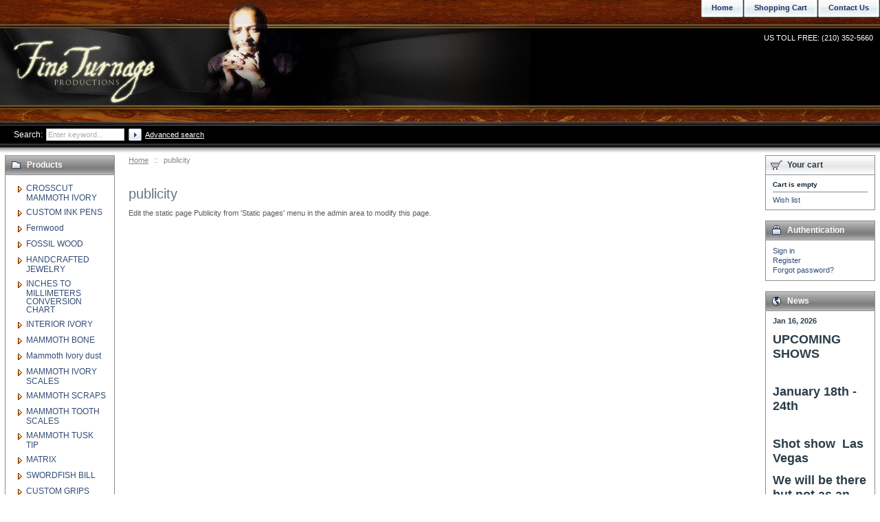

--- FILE ---
content_type: text/html; charset=UTF-8
request_url: https://www.fineturnage.com/shop/pages.php?pageid=5
body_size: 16769
content:
<?xml version="1.0" encoding="UTF-8"?>
<!DOCTYPE html PUBLIC "-//W3C//DTD XHTML 1.0 Transitional//EN" "http://www.w3.org/TR/xhtml1/DTD/xhtml1-transitional.dtd">

<html xmlns="http://www.w3.org/1999/xhtml">
<head>
  <title>Fine Turnage Productions ::...</title>
  <meta http-equiv="Content-Type" content="text/html; charset=UTF-8" />
  <meta http-equiv="X-UA-Compatible" content="IE=Edge" />
  <meta http-equiv="Content-Script-Type" content="text/javascript" />
  <meta http-equiv="Content-Style-Type" content="text/css" />
  <meta http-equiv="Content-Language" content="en" />
  <meta name="description" content="Fine Turnage Productions" />
  <meta name="keywords" content="knife hand scales, " />


<!-- Google Tag Manager -->
<script>(function(w,d,s,l,i){w[l]=w[l]||[];w[l].push({'gtm.start':
new Date().getTime(),event:'gtm.js'});var f=d.getElementsByTagName(s)[0],
j=d.createElement(s),dl=l!='dataLayer'?'&l='+l:'';j.async=true;j.src=
'https://www.googletagmanager.com/gtm.js?id='+i+dl;f.parentNode.insertBefore(j,f);
})(window,document,'script','dataLayer','GTM-TPT5L69Z');</script>
<!-- End Google Tag Manager -->


                                                              
<script>
var CaptchaCallback = function() {
  $('.g-recaptcha').each(function(index, el) {
    grecaptcha.render(el, {
      'sitekey':'6Ldn3KwUAAAAAI2j2vKC2Y2jxkHPg_sBM-7p5rjI',
      'theme':'light'
    });
  });
};
</script>

<script async defer src="https://www.google.com/recaptcha/api.js?onload=CaptchaCallback&render=explicit&hl=en"></script>
<noscript><meta http-equiv="refresh" content="0.0;url=home.php"></noscript>                                
<link rel="shortcut icon" type="image/png" href="https://www.fineturnage.com/shop/favicon.ico" />

  <link rel="canonical" href="https://www.fineturnage.com/shop/pages.php?pageid=5" />



  

<script type="text/javascript">
//<![CDATA[
(function(d, w) {
var x = d.getElementsByTagName('SCRIPT')[0];
var f = function () {
var s = d.createElement('SCRIPT');
s.type = 'text/javascript';
s.async = true;
s.src = '//np.lexity.com/embed/XC/179a2c6936566d8129eaa7d73f70252e?id=e0652cf6';
x.parentNode.insertBefore(s, x);
};
w.attachEvent ? w.attachEvent('onload', f) : w.addEventListener('load', f, false);
}(document, window));
//]]>
</script>


<link rel="stylesheet" type="text/css" href="https://www.fineturnage.com/shop/var/cache/1.6f1a70d14a122f0d7d4017a01ed6b2a9.css" />
<script type="text/javascript" src="https://www.fineturnage.com/shop/var/cache/1.3dedf3c62d4210e74c59f18cdd51f916.js"></script></head>
<body>
<div id="page-container">
  <div id="page-container2">
    <div id="content-container">
      <div id="content-container2">

                  <div id="fb-root"></div>
        
        <div id="center">
  <div id="center-main">
    <!-- central space -->

    
              <table width="100%" cellpadding="0" cellspacing="0">
<tr>
  <td valign="top" align="left">
  <div id="location">
                        <a href="home.php" class="bread-crumb">Home</a>
                          <span>::</span>
                                <font class="bread-crumb last-bread-crumb">publicity</font>
                        </div>
  </td>
  <td width="130" valign="top" align="right">
    </td>
</tr>
</table>
      
      
                            
      
      
                
      
      
      
      
<h1>publicity</h1>

<div class="dialog noborder">
    <div class="content">
  
          Edit the static page Publicity from 'Static pages' menu in the admin area to modify this page.

    
  
</div>
</div>

      
    
<!-- /central space -->

  </div><!-- /center -->
</div><!-- /center-main -->

<div id="left-bar">
  <div class="menu-dialog menu-categories-list">
  <div class="title-bar ">
    <img class="icon ajax-minicart-icon" src="/shop/skin/common_files/images/spacer.gif" alt="" /><h2>Products</h2>
  </div>
  <div class="content">
    

  <ul>
          <li class="highlight first"><a href="home.php?cat=274" title="CROSSCUT MAMMOTH IVORY">CROSSCUT MAMMOTH IVORY</a></li>
          <li><a href="home.php?cat=291" title="CUSTOM INK PENS">CUSTOM INK PENS</a></li>
          <li class="highlight"><a href="home.php?cat=304" title="Fernwood">Fernwood</a></li>
          <li><a href="home.php?cat=289" title="FOSSIL WOOD">FOSSIL WOOD</a></li>
          <li class="highlight"><a href="home.php?cat=261" title="HANDCRAFTED JEWELRY">HANDCRAFTED JEWELRY</a></li>
          <li><a href="home.php?cat=287" title="INCHES TO MILLIMETERS CONVERSION CHART">INCHES TO MILLIMETERS CONVERSION CHART</a></li>
          <li class="highlight"><a href="home.php?cat=288" title="INTERIOR IVORY">INTERIOR IVORY</a></li>
          <li><a href="home.php?cat=277" title="MAMMOTH BONE">MAMMOTH BONE</a></li>
          <li class="highlight"><a href="home.php?cat=311" title="Mammoth Ivory dust">Mammoth Ivory dust</a></li>
          <li><a href="home.php?cat=256" title="MAMMOTH IVORY SCALES">MAMMOTH IVORY SCALES</a></li>
          <li class="highlight"><a href="home.php?cat=293" title="MAMMOTH SCRAPS">MAMMOTH SCRAPS</a></li>
          <li><a href="home.php?cat=257" title="MAMMOTH TOOTH SCALES">MAMMOTH TOOTH SCALES</a></li>
          <li class="highlight"><a href="home.php?cat=278" title="MAMMOTH TUSK TIP">MAMMOTH TUSK TIP</a></li>
          <li><a href="home.php?cat=272" title="MATRIX">MATRIX</a></li>
          <li class="highlight"><a href="home.php?cat=276" title="SWORDFISH BILL">SWORDFISH BILL</a></li>
          <li><a href="home.php?cat=248" title="CUSTOM GRIPS">CUSTOM GRIPS</a></li>
          <li class="highlight"><a href="home.php?cat=265" title="FOSSIL CORAL SCALES">FOSSIL CORAL SCALES</a></li>
          <li><a href="home.php?cat=312" title="Parallel Cut Mammoth Ivory Scales">Parallel Cut Mammoth Ivory Scales</a></li>
          <li class="highlight last"><a href="home.php?cat=249" title="KNIFE HANDLE SCALES">KNIFE HANDLE SCALES</a></li>
      </ul>

  


  </div>
</div>





  <a name="special" ></a>
    <div class="menu-dialog menu-special">
  <div class="title-bar ">
    <img class="icon ajax-minicart-icon" src="/shop/skin/common_files/images/spacer.gif" alt="" /><h2>Special</h2>
  </div>
  <div class="content">
        <ul>
      <li>
    <a href="https://www.fineturnage.com/shop/offers.php">Special offers</a>
  </li>  
      <li>
  <a href="https://www.fineturnage.com/shop/sitemap.php">Sitemap</a>
</li>  
      <li>
  <a href="https://www.fineturnage.com/shop/products_map.php">Products Map</a>
</li>
    </ul>
  
  </div>
</div>

<div class="menu-dialog menu-help">
  <div class="title-bar  link-title">
    <span class="title-link"><a href="help.php" class="title-link"><img src="/shop/skin/common_files/images/spacer.gif" alt=""  /></a></span><img class="icon ajax-minicart-icon" src="/shop/skin/common_files/images/spacer.gif" alt="" /><h2>Help</h2>
  </div>
  <div class="content">
    
  <ul>
    <li><a href="help.php?section=contactus&amp;mode=update">Contact us</a></li>
                  <li><a href="pages.php?pageid=6">Terms &amp; Conditions</a></li>
                        <li><a href="pages.php?pageid=9">Privacy statement</a></li>
            </ul>


  </div>
</div>
</div>

<div id="right-bar">
  
        
  <div class="menu-dialog menu-minicart">
  <div class="title-bar ">
    <img class="icon ajax-minicart-icon" src="/shop/skin/common_files/images/spacer.gif" alt="" /><h2>Your cart</h2>
  </div>
  <div class="content">
    
<div class="minicart">
  
    <div class="valign-middle empty">

      <strong>Cart is empty</strong>

    </div>

  
</div>
<div class="cart-checkout-links">
<hr class="minicart" />
</div>
<ul>
  
      <li><a href="cart.php?mode=wishlist">Wish list</a></li>

      
  
  
</ul>

  </div>
</div>
<div class="menu-dialog menu-auth">
  <div class="title-bar ">
    <img class="icon ajax-minicart-icon" src="/shop/skin/common_files/images/spacer.gif" alt="" /><h2>Authentication</h2>
  </div>
  <div class="content">
    
<div class="login-text item">

  
  <ul>
    <li><a href="https://www.fineturnage.com/shop/login.php" title="Sign in"  onclick="javascript: return !popupOpen('login.php','', {zIndex: 10001});" id="href_Sign_in">Sign in</a></li>
    <li><a href="register.php" title="Register">Register</a></li>
    <li><a href="help.php?section=Password_Recovery" title="Forgot password?">Forgot password?</a></li>
  </ul>


</div>


  </div>
</div>
    

    

  
    

        <div class="menu-dialog menu-news">
  <div class="title-bar ">
    <img class="icon ajax-minicart-icon" src="/shop/skin/common_files/images/spacer.gif" alt="" /><h2>News</h2>
  </div>
  <div class="content">
    
      <div class="news">

        
          <strong>Jan 16, 2026</strong><br />
          <p style="color: rgb(44, 62, 73); font-family: verdana, arial, helvetica, sans-serif; font-size: 11px;">
	<strong style="font-weight: bold;"><span style="font-size: 18px;">UPCOMING SHOWS</span></strong></p>
<p style="color: rgb(44, 62, 73); font-family: verdana, arial, helvetica, sans-serif; font-size: 11px;">
	&nbsp;</p>
<p style="color: rgb(44, 62, 73); font-family: verdana, arial, helvetica, sans-serif; font-size: 11px;">
	<strong style="font-weight: bold;"><span style="font-size: 18px;">January 18th - 24th</span></strong></p>
<p style="color: rgb(44, 62, 73); font-family: verdana, arial, helvetica, sans-serif; font-size: 11px;">
	&nbsp;</p>
<p style="color: rgb(44, 62, 73); font-family: verdana, arial, helvetica, sans-serif; font-size: 11px;">
	<strong style="font-weight: bold;"><span style="font-size: 18px;">Shot show&nbsp; Las Vegas&nbsp;</span></strong></p>
<p style="color: rgb(44, 62, 73); font-family: verdana, arial, helvetica, sans-serif; font-size: 11px;">
	<strong style="font-weight: bold;"><span style="font-size: 18px;">We will be there but not as an exhibitor</span></strong></p>
<p style="color: rgb(44, 62, 73); font-family: verdana, arial, helvetica, sans-serif; font-size: 11px;">
	<span style="font-size: 18px;"><b>Anyone going to the shot show and Antique arms show that are interested in Gun grips or Knife scales can contact me on my cell</b></span></p>
<p style="color: rgb(44, 62, 73); font-family: verdana, arial, helvetica, sans-serif; font-size: 11px;">
	<b style="font-size: 18px;">508-414-1575</b></p>
<p style="color: rgb(44, 62, 73); font-family: verdana, arial, helvetica, sans-serif; font-size: 11px;">
	<b style="font-size: 18px;">____________________</b></p>
<p style="color: rgb(44, 62, 73); font-family: verdana, arial, helvetica, sans-serif; font-size: 11px;">
	<b style="font-size: 18px;">Tucson Show</b></p>
<p style="color: rgb(44, 62, 73); font-family: verdana, arial, helvetica, sans-serif; font-size: 11px;">
	<b style="font-size: 18px;">January 27th - 30th</b></p>
<p style="color: rgb(44, 62, 73); font-family: verdana, arial, helvetica, sans-serif; font-size: 11px;">
	<b style="font-size: 18px;">__________________________</b></p>
<p style="color: rgb(44, 62, 73); font-family: verdana, arial, helvetica, sans-serif; font-size: 11px;">
	<b style="font-size: 18px;">Gator Show</b></p>
<p style="color: rgb(44, 62, 73); font-family: verdana, arial, helvetica, sans-serif; font-size: 11px;">
	<b style="font-size: 18px;">January 30th - February 1st</b></p>
<p style="color: rgb(44, 62, 73); font-family: verdana, arial, helvetica, sans-serif; font-size: 11px;">
	&nbsp;</p>
<p style="color: rgb(44, 62, 73); font-family: verdana, arial, helvetica, sans-serif; font-size: 11px;">
	&nbsp;</p>
<p style="color: rgb(44, 62, 73); font-family: verdana, arial, helvetica, sans-serif; font-size: 11px;">
	<strong style="font-weight: bold;"><span style="font-size: 18px;">Mammoth Ivory Scales - 3940, 3941, 3942, 3943, 3944, 3945, 3946, 3953, 3954, 3961, 3962, 3963, 3964, 3965, 3966, 3967, 3968, 3969, 3970, 3971, 3972, 3973, 3974, 3975, 3976, 3977, 3978, 3979, 3980,3981</span></strong></p>
<p style="color: rgb(44, 62, 73); font-family: verdana, arial, helvetica, sans-serif; font-size: 11px;">
	<strong style="font-weight: bold;"><span style="font-size: 18px;">____________________________</span></strong></p>
<p style="color: rgb(44, 62, 73); font-family: verdana, arial, helvetica, sans-serif; font-size: 11px;">
	<strong style="font-weight: bold;"><span style="font-size: 16px;"><span style="font-size: 18px;">Fossil Coral Scales - 3950, 3951, 3952&nbsp;</span></span></strong></p>
<p style="color: rgb(44, 62, 73); font-family: verdana, arial, helvetica, sans-serif; font-size: 11px;">
	<strong style="font-weight: bold;"><span style="font-size: 16px;"><span style="font-size: 18px;">_____________________</span></span></strong></p>
<p style="color: rgb(44, 62, 73); font-family: verdana, arial, helvetica, sans-serif; font-size: 11px;">
	<strong style="font-weight: bold;"><span style="font-size: 18px;">Crosscut Scales - 3947, 3948, 3949, 3958, 3959, 3960</span></strong></p>
<p style="color: rgb(44, 62, 73); font-family: verdana, arial, helvetica, sans-serif; font-size: 11px;">
	<strong style="font-weight: bold;"><span style="font-size: 18px;">_____________________</span></strong></p>
<p style="color: rgb(44, 62, 73); font-family: verdana, arial, helvetica, sans-serif; font-size: 11px;">
	<strong style="font-weight: bold;"><span style="font-size: 18px;">Parallel Cut -&nbsp;</span></strong><strong style="font-weight: bold;"><span style="font-size: 18px;">3955, 3956, 3957</span></strong></p>
<p style="color: rgb(44, 62, 73); font-family: verdana, arial, helvetica, sans-serif; font-size: 11px;">
	&nbsp;</p>
<p style="color: rgb(44, 62, 73); font-family: verdana, arial, helvetica, sans-serif; font-size: 11px;">
	&nbsp;</p>
<p style="color: rgb(44, 62, 73); font-family: verdana, arial, helvetica, sans-serif; font-size: 11px;">
	<strong style="font-weight: bold;"><span style="font-size: 18px;">Regards, Charles</span></strong></p>
<br /><br />
          <a href="news.php" class="prev-news">All news</a>
                      &nbsp;&nbsp;
            <a href="news.php#subscribe" class="subscribe">Subscribe</a>
          
        
      </div>

    
  </div>
</div>
  




</div>

      </div>
    </div>

    <div class="clearing">&nbsp;</div>

    <div id="header">
      <div class="line1">
  <div class="banner">
    <div class="logo"> <a href="https://www.fineturnage.com/shop/home.php">Fine Turnage</a> </div>
  </div>

  <div class="header_info">  <div class="tabs">
    <ul>

              <li class="highlight first"><a href="help.php?section=contactus&amp;mode=update">Contact Us</a></li>
              <li><a href="cart.php">Shopping Cart</a></li>
              <li class="highlight last"><a href="home.php">Home</a></li>
      
    </ul>
  </div>

  <div class="phones">

      <span class="first">US TOLL FREE: (210) 352-5660</span>
  
  
</div>
</div>

</div>

<div class="line2">
  
    <div class="search">
  <div class="valign-middle">
    <form method="post" action="search.php" name="productsearchform">

      <input type="hidden" name="simple_search" value="Y" />
      <input type="hidden" name="mode" value="search" />
      <input type="hidden" name="posted_data[by_title]" value="Y" />
      <input type="hidden" name="posted_data[by_descr]" value="Y" />
      <input type="hidden" name="posted_data[by_sku]" value="Y" />
      <input type="hidden" name="posted_data[search_in_subcategories]" value="Y" />
      <input type="hidden" name="posted_data[including]" value="all" />

      <span class="search">Search:</span><input type="text" name="posted_data[substring]" class="text default-value" value="Enter keyword..." />
  
    


  
    <input class="image-button" type="image" src="/shop/skin/common_files/images/spacer.gif" alt="" />

  
<a href="search.php" class="search" rel="nofollow">Advanced search</a>

    </form>

  </div>
</div>
    
  </div>
<div class="shadow"></div>

<noscript>
  <div class="noscript-warning">
    <div class="content">This site requires JavaScript to function properly.<br />Please enable JavaScript in your web browser.</div>
  </div>
</noscript>    </div>

    <div id="footer">

      
      <div class="box">
  <div class="subbox">
        <div class="left">
     </div>
    <div class="right">Copyright &copy; 2005-2026 Fine Turnage Productions



<!-- Google Tag Manager (noscript) -->
<noscript><iframe src="https://www.googletagmanager.com/ns.html?id=GTM-TPT5L69Z"
height="0" width="0" style="display:none;visibility:hidden"></iframe></noscript>
<!-- End Google Tag Manager (noscript) -->
</div>
  </div>
</div>
    </div>

    
  </div>
</div>
<script type="text/javascript" src="https://www.fineturnage.com/shop/var/cache/2.84205289440d2f5843ec43970bb6f4b9.js"></script>

</body>
</html>

--- FILE ---
content_type: text/javascript
request_url: https://www.fineturnage.com/shop/var/cache/2.84205289440d2f5843ec43970bb6f4b9.js
body_size: 13267
content:
 var lbl_error = 'Error'; var txt_minicart_total_note = 'Order subtotal does not cover discounts and extra costs like shipping charges, etc. The final cost of the order will be calculated at the checkout page.'; 
/* vim: set ts=2 sw=2 sts=2 et: */
/**
 * Ajax minicart widget
 * 
 * @category   X-Cart
 * @package    X-Cart
 * @subpackage JS Library
 * @author     Ruslan R. Fazlyev <rrf@x-cart.com> 
 * @version    fe720f4d1d01a758e6a3d7809500de32bdcfff61, v3 (xcart_4_6_1), 2013-07-18 10:58:33, ajax.minicart.js, random
 * @link       http://www.x-cart.com/
 * @see        ____file_see____
 */

// Facntory
ajax.widgets.minicart = function(elm) {
  if (!elm) {
    elm = $('.menu-minicart');

  } else {
    elm = $(elm);
  }

  elm.each(
    function() {
      if (!this.minicartWidget)
        new ajax.widgets.minicart.obj(this);
    }
  );

  return true;
}

// Class
ajax.widgets.minicart.obj = function(elm) {
  this.elm = $(elm);

  elm.minicartWidget = this;

  var s = this;

  $(ajax.messages).bind(
    'cartChanged',
    function(e, data) {
      return s._add2cartListener(data);
    }
  );

  this._minicartReposition = function(e) {
    return s.minicartReposition(e);
  }

  this._callbackMB = function(e) {
    s.click2Minicart = true;
    return s.minicartVisible ? s.hideMinicart() : s.showMinicart();
  }

  this._callbackUM = function(responseText, textStatus, XMLHttpRequest) {
    return s._callbackUpdateMinicart(responseText, textStatus, XMLHttpRequest);
  }

  this._deleteItem = function(e) {
    return !s.deleteItem(this, e);
  }

  this._updateCart = function(e) {
    return !s.updateCart(this, e);
  }

  this._clearCart = function() {
    return !s.clearCart();
  }

  this._showCheckoutPopup = function(e) {
    return s.checkoutPopupVisible ? !s.hideCheckoutPopup(this, e) : !s.showCheckoutPopup(this, e);
  }

  if (this.elm.hasClass('ajax-minicart')) {
    this._constructMinicartButton();
  }

  $('body').click(
    function() {
      if (!s.click2Minicart)
        s.hideMinicart();

      s.click2Minicart = false;
    }
  );

}

// Options
ajax.widgets.minicart.obj.prototype.errorTTL = 3000;
ajax.widgets.minicart.obj.prototype.minicartBorder = 0;

// Properties
ajax.widgets.minicart.obj.prototype.elm = false;
ajax.widgets.minicart.obj.prototype.minicart = false;
ajax.widgets.minicart.obj.prototype.minicartButton = false;

ajax.widgets.minicart.obj.prototype.minicartState = false;
ajax.widgets.minicart.obj.prototype.minicartVisible = false;
ajax.widgets.minicart.obj.prototype.minicartChanged = false;
ajax.widgets.minicart.obj.prototype.checkoutPopupVisible = false;

// Widget :: check widget status
ajax.widgets.minicart.obj.prototype.isReady = function() {
  return this.minicart.length > 0 && this.checkElement();
}

// Widget :: check element
ajax.widgets.minicart.obj.prototype.checkElement = function(elm) {
  if (!elm)
    elm = this.elm;

  return elm && elm.hasClass('menu-minicart');
}

// Widget :: update cart total block
ajax.widgets.minicart.obj.prototype.updateTotal = function() {
  return this.checkElement() && ajax.core.loadBlock($('div.minicart, span.minicart', this.elm), 'minicart_total');
}

// Widget :: update cart/checkout links block
ajax.widgets.minicart.obj.prototype.updateCartLinks = function() {
  return this.checkElement() && ajax.core.loadBlock($('div.cart-checkout-links', this.elm), 'minicart_links');
}

// Widget :: update minicart block
ajax.widgets.minicart.obj.prototype.updateMinicart = function() {
  if (!this.isReady())
    return false;

  this._markMinicartBoxAsLoaded();

  return ajax.core.loadBlock(this.minicart, 'minicart', {}, this._callbackUM);
}

// Widget :: show minicart
ajax.widgets.minicart.obj.prototype.showMinicart = function() {
  this._constructMinicartBox();

  if (this.minicartVisible)
    return false;

  this.minicartButton.addClass('minicart-button-show');

  if (this.minicartState == 1 || this.minicartChanged) {
    this._markMinicartBoxAsLoaded();
    this.updateMinicart();
  }

  if (this._iframe) {
    this._iframe.show();
  }

  this.minicart.show();

  this.minicartVisible = true;

  this.minicartReposition();

  return true;
}

// Widget :: hide minicart
ajax.widgets.minicart.obj.prototype.hideMinicart = function() {
  if (!this.minicart || !this.minicartVisible)
    return false;

  this.minicartButton.removeClass('minicart-button-show');

  if (this.checkoutPopupVisible)
    this.hideCheckoutPopup();

  this.minicart.hide();

  if (this._iframe) {
    this._iframe.hide();
  }

  this.minicartVisible = false;

  return true;
}

// Widget :: minicart reposition
ajax.widgets.minicart.obj.prototype.minicartReposition = function() {
  if (!this.isReady() || !this.minicartVisible)
    return false;

  if (this.elm.parents().filter('#left-bar').length > 0 ||  this.elm.hasClass('left-dir-minicart')) {
    var l = $('.ajax-minicart-icon', this.elm).position().left;
    var ml = $('.ajax-minicart-icon', this.elm).css('margin-left');
    if (ml) {
      ml = parseInt(ml);
      if (isNaN(ml))
        ml = 0;
    }
    l += ml;

    this.minicart.css('left', l - this.minicartBorder);

  } else if (this.elm.parents().filter('#right-bar').length > 0 || this.elm.hasClass('right-dir-minicart')) {
    var rb = $('.ajax-minicart-icon', this.elm).width() + $('.ajax-minicart-icon', this.elm).position().left;
    var ml = $('.ajax-minicart-icon', this.elm).css('margin-left');
    if (ml) {
      ml = parseInt(ml);
      if (isNaN(ml))
        ml = 0;
    }
    rb += ml;

    var pw = $('.ajax-minicart-icon', this.elm).parents().eq(0).width();

    this.minicart.css('right', pw - rb - this.minicartBorder);
  }

  this._iframeReposition();

  return true;
}

// Widget :: delete cart item
ajax.widgets.minicart.obj.prototype.deleteItem = function(item, e) {
  if (!this.isReady() || !item || !item.href)
    return false;

  this._markMinicartBoxAsLoaded();

  return ajax.query.add({ url: item.href }) !== false;
}

// Widget :: update cart
ajax.widgets.minicart.obj.prototype.updateCart = function(item, e) {
  if (!this.isReady() || !item || !item.form)
    return false;

  this._markMinicartBoxAsLoaded();

  return ajax.query.add(
    {
      type: 'POST',
      url: xcart_web_dir + '/cart.php',
      data: $(item.form).serialize()
    }
  ) !== false;
}

// Widget :: clear cart
ajax.widgets.minicart.obj.prototype.clearCart = function() {
  if (!this.isReady())
    return false;

  this._markMinicartBoxAsLoaded();

  return ajax.query.add({ url: xcart_web_dir + '/cart.php?mode=clear_cart' }) !== false;
}

// Widget :: show checkout popup
ajax.widgets.minicart.obj.prototype.showCheckoutPopup = function(item, e) {
  var p = $('.checkout-popup-link .buttons-box', this.minicart);
  if (this.checkoutPopupVisible || p.length == 0)
    return false;

  $('.checkout-popup-link', this.minicart).children('a').addClass('show');

  if (this._iframe_checkout)
    this._iframe_checkout.show();

  p.show();

  this.checkoutPopupVisible = true;

  return true;
}

// Widget :: hide checkout popup
ajax.widgets.minicart.obj.prototype.hideCheckoutPopup = function(item, e) {
  var p = $('.checkout-popup-link .buttons-box', this.minicart);
  if (!this.checkoutPopupVisible || p.length == 0)
    return false;

  $('.checkout-popup-link', this.minicart).children('a').removeClass('show');
  p.hide();

  if (this._iframe_checkout)
    this._iframe_checkout.hide();

  this.checkoutPopupVisible = false;

  return true;
}


/* Private */

// Widget :: add2cart message listener
ajax.widgets.minicart.obj.prototype._add2cartListener = function(data) {
  if (data.status == 1) {
    this._constructMinicartButton();
    this.updateTotal();
    this.updateCartLinks();

    if (data.isEmpty) {

      // Cart is empty
      this._cartIsEmpty();

    } else if (this.minicart && this.minicartVisible) {

      // Update minicart
      this._constructMinicartBox();
      this.updateMinicart();

    } else {

      // Save cart changed status
      this.minicartChanged = true;
    }
  }

  return true;
}

// Widget :: empty is cart
ajax.widgets.minicart.obj.prototype._cartIsEmpty = function() {
  this.hideMinicart();
  this._destructMinicartButton();

  $('.ajax-minicart-icon', this.elm).eq(0)
    .removeClass('full').addClass('empty')
    .parents('.full').removeClass('full').addClass('empty');

  ajax.core.trigger('cartCleaned');

  return true;
}

// Widget :: construct minicart box
ajax.widgets.minicart.obj.prototype._constructMinicartBox = function() {
  if (this.minicart)
    return false;

  var p = $('.ajax-minicart-icon', this.elm).get(0).parentNode;

  this.minicart = $(p.appendChild(document.createElement('DIV')));
  this.minicart.addClass('minicart-box');

  $(window).resize(this._minicartReposition);

  var s = this;
  this.minicart.click(
    function(e) {
      if (!s.click2CheckoutPopup)
        s.hideCheckoutPopup();

      s.click2CheckoutPopup = false;
      s.click2Minicart = true;
      s.showMinicart();
      return true;
    }
  );

  this.minicartState = 1;
  this.minicartVisible = false;

  return true;
}

// Widget :: mark minicart box as loaded
ajax.widgets.minicart.obj.prototype._markMinicartBoxAsLoaded = function() {
  if (this.minicart.hasClass('wait'))
    return false;

  var block = document.createElement('DIV');
  block.className = 'progress';

  this.minicart.empty().addClass('wait').append(block);

  this._iframeReposition();

  return true;
}

// Widget :: unmark minicart box as loaded
ajax.widgets.minicart.obj.prototype._unmarkMinicartBoxAsLoaded = function() {
  this.minicart.removeClass('wait').children('.progress').remove();

  this._iframeReposition();

  return true;
}

// Widget :: prepare minicart box
ajax.widgets.minicart.obj.prototype._prepareMinicart = function() {
  var s = this;

  $('.delete', this.minicart).click(this._deleteItem);

  $('.update-cart', this.minicart).click(this._updateCart);

  if ($('.clear-cart a', this.minicart).length > 0) {
    $('.clear-cart', this.minicart).click(
      function() {
        return false;
      }
    );
    $('.clear-cart a', this.minicart).click(this._clearCart);

  } else {
    $('.clear-cart', this.minicart).click(this._clearCart);
  }

  if ($('.checkout-popup-link .buttons-box', this.minicart).length > 0) {
    $('.checkout-popup-link a.link', this.minicart).click(this._showCheckoutPopup);
    $('.checkout-popup-link .buttons-box', this.minicart).click(
      function() {
        s.click2CheckoutPopup = true;
      }
    );
  }

  return true;
}

// Widget :: display error message
ajax.widgets.minicart.obj.prototype._displayMinicartError = function() {
  this.minicart.empty().html(lbl_error).addClass('error');

  return true;
}

// Widget :: construct minicart button
ajax.widgets.minicart.obj.prototype._constructMinicartButton = function() {
  if (this.minicartButton)
    return false;

  this.minicartButton = $('.ajax-minicart-icon', this.elm);
  if (this.minicartButton.length == 0)
    return false;

  this.elm.addClass('ajax-minicart');

  this.minicartButton
    .addClass('minicart-button')
    .click(this._callbackMB);

  return true;  
}

// Widget :: destruct minicart button
ajax.widgets.minicart.obj.prototype._destructMinicartButton = function() {
  if (!this.minicartButton)
    return false;

  this.elm.removeClass('ajax-minicart full-mini-cart');

  this.minicartButton
    .removeClass('minicart-button')
    .unbind('click', this._callbackMB);

  this.minicartButton = false;

  return true;
}

// Widget :: update minicart listener
ajax.widgets.minicart.obj.prototype._callbackUpdateMinicart = function(responseText, textStatus, XMLHttpRequest) {
  this._unmarkMinicartBoxAsLoaded();

  if (this.minicartState == 1) {

    // Minicart exists as empty box
    if (XMLHttpRequest.status == 200) {
      this.minicartState = 2;

    } else {
      this._displayMinicartError();
      var s = this;
      setTimeout(
        function() {
          s.hideMinicart();
          s._destructMinicartButton();
        },
        this.errorTTL
      );
    }
  }

  if (XMLHttpRequest.status == 200) {

    // Display new content
    this.minicartChanged = false;
    this._prepareMinicart();

  } else if (XMLHttpRequest.getResponseHeader('X-Request-Error-Code') == 1) {

    // Cart is empty
    this._cartIsEmpty();

  } else {

    // Error
    this._displayMinicartError();
    var s = this;
    setTimeout(
      function() {
        s.hideMinicart();
        s._destructMinicartButton();
      },
      this.errorTTL
    );
  }

  return true;
}

// Widget :: iframe reposition
ajax.widgets.minicart.obj.prototype._iframeReposition = function() {
  if (!this._iframe)
    return false;

  var pos = this.minicart.position();
  this._iframe
    .css({ top: pos.top + 'px', left: pos.left + 'px' })
    .width(this.minicart.width())
    .height(this.minicart.height());

  var box = $('.checkout-popup-link .buttons-box', this.minicart);
  if (box.length > 0) {
    pos = box.position();
    this._iframe_checkout
      .css({ top: pos.top + 'px', left: pos.left + 'px' })
      .width(box.width())
      .height(box.height());
  }

  return true;
}

// onload handler
$(ajax).bind(
  'load',
  function() {
    return ajax.widgets.minicart();
  }
);

